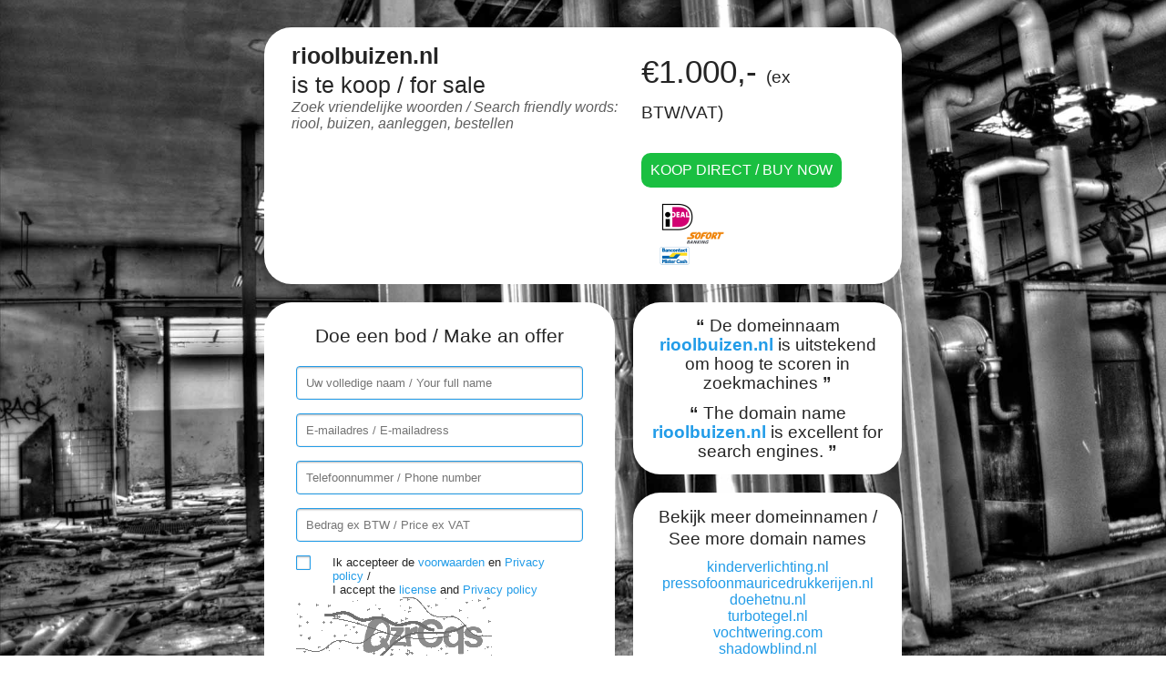

--- FILE ---
content_type: text/html; charset=UTF-8
request_url: http://www.rioolbuizen.nl/
body_size: 2281
content:
<!DOCTYPE html>
<html>
<head>
	<title>rioolbuizen.nl is te koop / rioolbuizen.nl is for sale - DHost BV</title>
	<meta charset="UTF-8">
	<meta name="description" content="rioolbuizen.nl is te koop / rioolbuizen.nl is for sale - DHost BV" />
	<meta name="keyWords" content="rioolbuizen.nl is te koop / rioolbuizen.nl is for sale - DHost BV" />
	<meta name="author" content="DHost BV, www.dhost.nl, info@dhost.nl, +31 6 51275738" />
	<meta name="last-modified" content="Mon, 19 Jan 2026 15:01:31 GMT" />
	<meta name="revisit-after" content="7 days" />
	<meta name="lang" content="nl" />
	<meta name="viewport" content="width=device-width, initial-scale=1, maximum-scale=1" />
	<meta name="content-language" content="NL-nl" />
	<link href="http://fonts.googleapis.com/css?family=Roboto:400,700" type="text/css" rel="stylesheet" />
	<link href="/css/style.css" type="text/css" rel="stylesheet" />
	<link href="/css/responsive.css" type="text/css" rel="stylesheet" />
	<link href="https://plus.google.com/+JKWebdesignAlkmaar/posts" rel="Publisher" />
	<script src="//code.jquery.com/jquery-1.11.3.min.js"></script>
<!--	<script src='https://www.google.com/recaptcha/api.js'></script>-->
	<script type="text/javascript" src="/js/my.js"></script>
	<script type="text/javascript" src="/js/jquery-bigtext.js"></script>
	<script type="text/javascript">
	  (function(i,s,o,g,r,a,m){i['GoogleAnalyticsObject']=r;i[r]=i[r]||function(){
	  (i[r].q=i[r].q||[]).push(arguments)},i[r].l=1*new Date();a=s.createElement(o),
	  m=s.getElementsByTagName(o)[0];a.async=1;a.src=g;m.parentNode.insertBefore(a,m)
	  })(window,document,'script','//www.google-analytics.com/analytics.js','ga');
	  ga('create', 'UA-69843061-1', 'auto');
	  ga('send', 'pageview');
	</script>
</head>
<body>
	<div id="wrapper">
						<div class="contentitem transparant">
											<div class="wrapper">
													</div>
					
					<header>
					<section id="header">
						<div id="titel" >
							<div id="titel-contianer">
								<h1><span id="span10"><b>rioolbuizen.nl</b><br /> is te koop / for sale</span></h1>
							</div>
							<div class="clear"></div>
							<p>Zoek vriendelijke woorden / Search friendly words: riool, buizen, aanleggen, bestellen</p>
						</div>
														<div id="buynow">
									<div class="price">&euro;1.000,- <small>(ex BTW/VAT)</small></div>
									<div><a class="button" href="http://www.rioolbuizen.nl/koop-nu">Koop direct / Buy now</a> <img class="ideal-logo" alt="IDEAL" src="images/betaalmethodes.png"/></div>
								</div>
												<div class="clear"></div>
					</section>
				</header>
				<main>
					<div id="content-small">
                <!--						-->								<div class="titel">Doe een bod / Make an offer</div>
								<form method="post">
									<input type="text" value="" name="naam" placeholder="Uw volledige naam / Your full name" required />
									<input type="email" value="" name="mail" placeholder="E-mailadres / E-mailadress" required />
									<input type="tel" value="" name="telefoon" placeholder="Telefoonnummer / Phone number" required />
									<input type="text" value="" name="bod" placeholder="Bedrag ex BTW / Price ex VAT" required />
									<input id="check2" type="checkbox" name="check" value="check2" required />
									<label for="check2">Ik accepteer de <a href="/algemene-voorwaarden">voorwaarden</a> en <a href="/privacy-policy">Privacy policy</a> / <br />I accept the <a href="/algemene-voorwaarden">license</a> and <a href="/privacy-policy">Privacy policy</a></label>
									                                    <img id="captcha" src="/securimage/securimage_show.php" alt="CAPTCHA Image" /><br />
                                    <a href="#" onclick="document.getElementById('captcha').src = '/securimage/securimage_show.php?' + Math.random(); return false">[ Different Image ]</a>
                                    <input type="text" name="captcha_code" size="10" maxlength="6" />

									<input type="submit" value="Plaats bod / Make offer" />
								</form>
												<div class="clear"></div>
					</div>
					<div id="sidebar">
						<div id="text">
							<b>&ldquo;</b> De domeinnaam <b class="bold">rioolbuizen.nl</b> is uitstekend om hoog te  scoren in zoekmachines <b>&rdquo;</b><br />
							<div style="padding-top:12px;"><b>&ldquo;</b> The domain name <b class="bold">rioolbuizen.nl</b> is excellent for search engines. <b>&rdquo;</b></div>
						</div>
						<div id="domeinnamen">
							<a href="/overzicht"><span class="titel">Bekijk meer domeinnamen /<br /> See more domain names</span></a>
							<ul>
								<li><a href="/overzicht">kinderverlichting.nl</a></li><li><a href="/overzicht">pressofoonmauricedrukkerijen.nl</a></li><li><a href="/overzicht">doehetnu.nl</a></li><li><a href="/overzicht">turbotegel.nl</a></li><li><a href="/overzicht">vochtwering.com</a></li><li><a href="/overzicht">shadowblind.nl</a></li><li><a href="/overzicht">vanstratennatuursteen.nl</a></li><li><a href="/overzicht">mjs.nl</a></li><li><a href="/overzicht">dumpgoederen.nl</a></li><li><a href="/overzicht">theformanovamatrix.nl</a></li><li><a href="/overzicht">tent-en-caravan.nl</a></li>							</ul>
						</div>
					</div>
					<div class="clear"></div>
					<a href="http://www.dhost.nl/" target="_blank">
						<div id="advertentie" class="dhost">
							<img src="images/dhost_logo.png" />
							<div id="textbar">
								<div class="textbar-content">
									<span class="titel">Laat nu een website maken voor rioolbuizen.nl</span><br />
									Maatwerk webdesign, op maat webshops. Kijk in onze portfolio !<br />
								</div>
								<div>
									<span class="titel">Lets make a website for rioolbuizen.nl</span><br />
									Customized webdesign, custom webshops. look at our portfolio !<br />
								</div>
							</div>
							<div class="clear"></div>
						</div>
					</a>
				</main>
	</div>	</div>
</body>
</html>
<!--
  Copyright 1998 - 2026  Designed and built by: DHost BV
  info@dhost.nl / www.dhost.nl
  Tel. +31 (0)85 - 7920105
-->

--- FILE ---
content_type: text/css
request_url: http://www.rioolbuizen.nl/css/style.css
body_size: 2043
content:
body {
	margin:0px;
	padding: 0px;
	background: url(../images/background.jpg) no-repeat center center fixed; 
	-webkit-background-size: cover;
	-moz-background-size: cover;
	-o-background-size: cover;
	background-size: cover;
	font-family: calibri, sans-serif;
	color: #252525;
	overflow-y: scroll;
}
.clear { clear:both; }
#wrapper {
	max-width: 720px;
	width: 100%;
	margin: auto;
	padding-top: 0px;
	padding: 10px;
	box-sizing: border-box;
}
#wrapper-bestel {
	margin-left: 10px;
	margin-right: 10px;
}
#header {
	margin-top: 20px;
	margin-bottom: 20px;
	background-color: #fff;
	border-radius: 30px;
	padding-top: 15px;
	padding-bottom: 15px;
	padding-left: 30px;
	padding-right: 30px;
	box-sizing: border-box;
	position: relative;
}
#header #titel {
	width: 60%;
	float: left;
}
#header #titel #titel-contianer {
	max-width: 220px;
	width: 100%;
}
#header h1 {
	font-size: 22pt;
	font-weight: normal;
	line-height: 28pt;
	-webkit-margin-before: 0;
    -webkit-margin-after: 0;
}
#header h1 span {
	float: left;
}
#header h1 b {
	word-break: break-all;
	float:left;
	padding-right: 5px;

}
#header p {
	font-style: italic;
	padding: 0px;
	margin: 0px;
	color: #5f5f5f;
}
#header #buynow {
	float: right;
	margin-top: 15px;
	width: 40%;
}
#header #buynow .price {
	font-size: 26pt;
	font-weight: normal;
}
#header #buynow .price small {
	font-size: 14pt;
}
#content-small {
	width: 55%;
	margin-bottom: 20px;
	background-color: #fff;
	border-radius: 30px;
	padding-top: 25px;
	padding-bottom: 25px;
	padding-left: 35px;
	padding-right: 35px;
	box-sizing: border-box;
	min-height: 430px;
	float: left;
}
#content-small .titel {
	text-align: center;
	font-size: 16pt;
	font-weight: normal;
	width: 100%;
	padding-bottom: 20px;
}
#content {
	width: 100%;
	margin-top: 20px;
	margin-bottom: 20px;
	background-color: #fff;
	border-radius: 30px;
	padding-top: 25px;
	padding-bottom: 25px;
	padding-left: 35px;
	padding-right: 35px;
	box-sizing: border-box;
	min-height: 440px;
	float: left;
}
#content ul {
	list-style-type: none;
	padding: 0px;
	margin: 0px;
}
#content  h1 {
	padding: 0px;
	margin: 0px;
}
#content .titel {
	text-align: center;
	font-size: 18pt;
	font-weight: bold;
	padding-bottom: 20px;
}
#list a {
	transition: all 0.1s ease 0s;
}
#list a:hover .link {
	color: #252525;
	transition: all 0.1s ease 0s;
}
#list a:hover  .list-item-content {
	background-color: #cfe4d5;
	border-radius: 15px;
}
#content .list-item {
	border-bottom: 1px solid #dcdcdc;
	padding-top: 5px;
	padding-bottom: 5px;
	box-sizing: border-box;
}
#content .list-item-content {
border-radius: 15px;
	padding: 5px;
	padding-left: 10px;
	padding-right: 10px;
	cursor: pointer;
	box-sizing: border-box;
	color: #252525;
	width: 100%;
	transition: all 0.1s ease 0s;
}
#content .list-item-content:hover {
	background-color: #cfe4d5;
	border-radius: 30px;
}
#content .list-item-content .link {
	color: #229ce8;
}
#content .list-item-content:hover .link {
	color: #252525;
}
#content .list-item .list-item-content .name {
	float: left;
	word-break: break-all;
}
#content .list-item .list-item-content .price-view {
	float: right;
	text-align: right;
}
#content .list-item .list-item-content .price-view .clear {
	display: none;
}
#content .list-item .list-item-content .price-view span {
	padding-right: 40px;
}
#content-bestel {
	width: 100%;
	max-width: 450px;
	margin-bottom: 20px;
	background-color: #fff;
	border-radius: 30px;
	padding-top: 25px;
	padding-bottom: 25px;
	padding-left: 55px;
	padding-right: 55px;
	box-sizing: border-box;
	min-height: 440px;
	margin: auto;
	margin-top: 5%;
}
.tekstonly {
	width: 100%;
	max-width: 450px;
	margin-bottom: 20px;
	background-color: #fff;
	border-radius: 30px;
	padding-top: 25px;
	padding-bottom: 25px;
	padding-left: 55px;
	padding-right: 55px;
	box-sizing: border-box;
	margin: auto;
	margin-top: 5%;
}
#content-bestel h1 {
	padding: 0px;
	margin: 0px;
}
#content-small h1 {
	padding: 0px;
	margin: 0px;
}
#sidebar h1 {
	padding: 0px;
	margin: 0px;
}
#content-bestel button {
	background-color: #1abf41;
	padding-top: 10px;
	padding-bottom: 10px;
	padding-left: 15px;
	padding-right: 15px;
	color: #fff;
	float: none;
	width: 100%;
	text-align: center;
	text-decoration: none;
	font-weight: normal;
	text-transform: uppercase;
	border-radius: 10px;
	transition: all 0.2s ease 0s;
	cursor: pointer;
	border: none;
	margin-top: 20px;
	-webkit-appearance: none;
	-moz-appearance: none;
	appearance: none;  
}
#content-bestel button > * {  
    vertical-align: middle;  
}
#content-bestel button img {
	float: right;
}
#content-bestel #bestellen #ex-btw {
	font-size: 16pt;
}
#content-bestel #bestellen #incl-btw {
	font-size: 10pt;
}
#content-bestel .input-half {
	width: calc(50% - 7.5px);
	float: left;
	margin-right: 15px;
}
#content-bestel .right {
	float: right;
	margin-right: 0px;
}
#content-bestel .input-half-small {
	width: calc(40% - 7.5px);
	float: left;
	margin-right: 15px;
}
#content-bestel .input-half-big {
	width: calc(60% - 7.5px);
	float: left;
	margin-right: 0px;
}
#content-bestel #bestellen {
	text-align: center;
	width: 100%;
	margin-top: 30px;
}

#content-bestel .ideal-logo {
	margin-top: 0px;
	/* width: 32px; */
	width: 78px;
	display: inline;
	padding: 0px;
	padding-top: 0px;
}
#content-bestel button span {
	float: left;
	font-size: 24pt;
	text-transform: uppercase;
	line-height: 78px;
}
#content-bestel button:hover {
	background-color: #10A232;
	color: #fff;
}
#content-bestel  .titel {
	text-align: center;
	font-size: 16pt;
	font-weight: normal;
	padding-bottom: 5px;
}
#content-bestel  .domeinnaam {
	text-align: center;
	font-size: 24pt;
	font-weight: bold;
	padding-bottom: 20px;
	word-break: break-all;
}
#sidebar {
	width: 45%;
	float: left;
}
#sidebar #text {
	margin-bottom: 20px;
	margin-left: 20px;
	background-color: #fff;
	border-radius: 30px;
	padding-top: 15px;
	padding-bottom: 15px;
	padding-left: 15px;
	padding-right: 15px;
	text-align: center;
	font-size: 14pt;
	font-weight: normal;
	box-sizing: border-box;
	line-height: 16pt;
	min-height: 180px;
}
#sidebar #text .bold {
	font-weight: bold;
	color: #229ce8;
}
#sidebar #domeinnamen {
	margin-bottom: 20px;
	margin-left: 20px;
	background-color: #fff;
	border-radius: 30px;
	padding-top: 15px;
	padding-bottom: 15px;
	padding-left: 15px;
	padding-right: 15px;
	text-align: center;
	font-weight: normal;
	box-sizing: border-box;
	min-height: 230px;
	color: #252525;
}
#sidebar #domeinnamen .titel {
	text-align: center;
	font-size: 14pt;
	font-weight: normal;
	line-height: 18pt;
	color: #252525;
	padding-bottom: 10px;
}
#sidebar #domeinnamen ul {
	margin: 0px;
	padding: 0px;
	padding-top: 10px;
	list-style-type: none;
}
#advertentie {
	margin-bottom: 20px;
	background-color: #dcdcdc;
	border-radius: 30px;
	padding: 15px;
	box-sizing: border-box;
	font-size: 18pt;
	padding-left: 30px;
	padding-right: 30px;
	padding-bottom: 25px;
}
.dhost #textbar {
	color: #252525 !important;
}
#advertentie h1 {
	padding: 0px;
	margin: 0px;
}
#advertentie .textbar-content {
	margin-bottom: 5px;
}
#advertentie img {
	width: 100%;
	float: left;
	max-width: 250px;
	margin-top: 15px;
}
#advertentie #textbar {
	float: right;
	font-size: 10pt;
	color: #00245d;
	width: 100%;
	max-width: 360px;
	font-weight: normal;
}
#advertentie #textbar p {
	padding: 0px;
	margin: 0px;
}
#advertentie #textbar .titel {
	font-size: 14pt;
	line-height: 22pt;
	padding-bottom: 2px;
}
.button {
	background-color: #1abf41;
	padding: 10px;
	color: #fff;
	text-decoration: none;
	font-weight: normal;
	text-transform: uppercase;
	float: left;
	border-radius: 10px;
	transition: all 0.2s ease 0s;
	cursor: pointer;
}
.button:hover {
	background-color: #10A232;
	color: #fff;
}
#header .button {
	/* margin-top: 10px; */
	margin-top: 30px;
}
select {
	padding: 10px;
	border-radius: 4px;
	width: 100%;
	/* max-width: 50%; */
	box-sizing: border-box;
	border: 1px solid #229ce8;
	box-shadow: 0 1px 2px rgba(0,0,0,0.3) inset, 0 -1px 0 rgba(0,0,0,0.05) inset;
    transition: border 0.2s ease;
	margin-bottom: 15px;
}
select:hover {
	border: 1px solid #1d81c0;
}
input[type="text"] {
	padding: 10px;
	border-radius: 4px;
	width: 100%;
	box-sizing: border-box;
	border: 1px solid #229ce8;
	box-shadow: 0 1px 2px rgba(0,0,0,0.3) inset, 0 -1px 0 rgba(0,0,0,0.05) inset;
    transition: border 0.2s ease;
	margin-bottom: 15px;
}
input[type="text"]:hover {
	border: 1px solid #1d81c0;
}
input[type="tel"] {
	padding: 10px;
	border-radius: 4px;
	width: 100%;
	box-sizing: border-box;
	border: 1px solid #229ce8;
	box-shadow: 0 1px 2px rgba(0,0,0,0.3) inset, 0 -1px 0 rgba(0,0,0,0.05) inset;
    transition: border 0.2s ease;
	margin-bottom: 15px;
}
input[type="tel"]:hover {
	border: 1px solid #1d81c0;
}
input[type="email"] {
	padding: 10px;
	border-radius: 4px;
	width: 100%;
	box-sizing: border-box;
	border: 1px solid #229ce8;
	box-shadow: 0 1px 2px rgba(0,0,0,0.3) inset, 0 -1px 0 rgba(0,0,0,0.05) inset;
    transition: border 0.2s ease;
	margin-bottom: 15px;
}
input[type="email"]:hover {
	border: 1px solid #1d81c0;
}
input[type="submit"] {
	background-color: #2472ff;
	border: none;
	padding-top: 12px;
	-webkit-appearance: none;
	-moz-appearance: none;
	appearance: none;
	padding-bottom: 12px;
	padding-left: 10px;
	padding-right: 10px;
	margin-top: 14px;
	color: #fff;
	text-decoration: none;
	font-weight: normal;
	text-transform: uppercase;
	float: right;
	border-radius: 10px;
	transition: all 0.2s ease 0s;
	cursor: pointer;
}
input[type="submit"]:hover {
	background-color: #205DCC;
}
input[type=checkbox]:checked + label:before {
    content: "\2713";
    text-align: center;
	font-size: 10px;
	color: #1abf41;
	background-color: #fff;
}
.checkbox label:before {
    border-radius: 3px;
}
label:before {
    content: "";
    display: inline-block;
    width: 16px;
    height: 16px;
    margin-right: 10px;
    position: absolute;
    left: 0;
	top: 0;
    bottom: 1px;
	box-sizing: border-box;
	border: 1px solid #229ce8;
	box-shadow: 0 1px 2px rgba(0,0,0,0.3) inset, 0 -1px 0 rgba(0,0,0,0.05) inset;
    transition: border 0.2s ease;
	border-radius: 1px;
	font-weight: bold;
}
.checkbox label {
    margin-bottom: 10px;
}
label {
    display: inline-block;
    cursor: pointer;
    position: relative;
    padding-left: 40px;
    margin-right: 15px;
	font-size: 10pt;
	font-weight: normal;
}
input[type=checkbox] {
    /* display: none; */
	float: left;
    margin-bottom: -20px;
    visibility: hidden;
}
.g-recaptcha {
	margin-top: 20px;
}
.g-recaptcha-center .g-recaptcha div {
	margin: auto;
}
a {
	color: #229ce8;
	text-decoration: none;
}
a:hover {
	color: #1d81c0;
}
.ideal-logo {
	/* width: 32px; */
	width: 78px;
	float: left;
	margin-left: 15px;
	margin-top: 13px;
}
#span10 {
	margin: 0 !important;
	left: 0 !important;
	top: 0 !important;
}

#ex-btw-js, #incl-btw-js {
	display: none;
}

--- FILE ---
content_type: text/plain
request_url: https://www.google-analytics.com/j/collect?v=1&_v=j102&a=661493169&t=pageview&_s=1&dl=http%3A%2F%2Fwww.rioolbuizen.nl%2F&ul=en-us%40posix&dt=rioolbuizen.nl%20is%20te%20koop%20%2F%20rioolbuizen.nl%20is%20for%20sale%20-%20DHost%20BV&sr=1280x720&vp=1280x720&_u=IEBAAEABAAAAACAAI~&jid=1795529117&gjid=129899160&cid=2086480696.1769436092&tid=UA-69843061-1&_gid=61480141.1769436092&_r=1&_slc=1&z=1667544836
body_size: -285
content:
2,cG-WLFDLZENFC